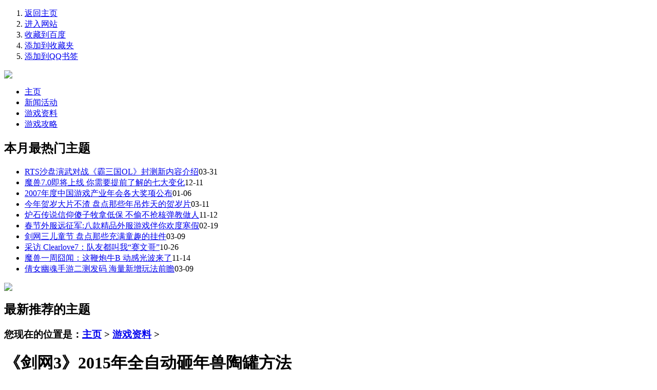

--- FILE ---
content_type: text/html
request_url: http://cyoga.cn/zl/240.html
body_size: 2886
content:
<!DOCTYPE html PUBLIC "-//W3C//DTD XHTML 1.0 Transitional//EN" "http://www.w3.org/TR/xhtml1/DTD/xhtml1-transitional.dtd">
<html xmlns="http://www.w3.org/1999/xhtml">
<head>
<meta http-equiv="Content-Type" content="text/html; charset=gb2312" />
<title>《剑网3》2015年全自动砸年兽陶罐方法_赤月传说2私服</title>
<meta name="keywords" content="剑网3,2015年,全自动,砸年,陶罐,方法,这样,还不,明" />
<meta name="description" content="这样您还不明白吗,宏放F5上,F6是选罐子的,宏的意思是,目标是NPC,使用小银锤,懂得哦、哈哈哈。另外的另外,大家不要抢我的罐子� Ｎ沂乔钊税 Ｖ劣谶品质衤淼摹Ｔ刺�:电信四区(蝶恋花)董诗芸。2" />
<link href="/templets/default/css/article.css" rel="stylesheet" media="screen" type="text/css" />
<link href="/templets/default/css/new_dav.css" rel="stylesheet" media="screen" type="text/css" />
<link href="/templets/default/css/page.css" rel="stylesheet" media="screen" type="text/css" />
</head>


<div id="bg1">
<div id="bg2">

<div id="all">

<div id="header">
	<div id="h_logo">
	</div>
	<div id="h_tnav">
	<ol>
		<li><a href="/" title="返回主页">返回主页</a></li>
		<li><A href="/" target="_blank">进入网站</a></li>
		<li><A href="javascript:window.open('../cang.baidu.com/do/add@it='+encodeURIComponent(document.title.substring(0,76))+'&iu='+encodeURIComponent(location.href)+'&fr=ien#nw=1','_blank','scrollbars=no,width=600,height=450,left=75,top=20,status=no,resizable=yes'); void 0">收藏到百度</A></li>
		<li><a href="javascript:window.external.AddFavorite('http://www.cyoga.cn','赤月传说2私服')">添加到收藏夹</a></li>
		<li><a href="javascript:window.open('../shuqian.qq.com/post@from=3&title='+encodeURIComponent(document.title)+'&uri='+encodeURIComponent(document.location.href)+'&jumpback=2&noui=1','favit','width=930,height=470,left=50,top=50,toolbar=no,menubar=no,location=no,scrollbars=yes,status=yes,resizable=yes');void(0)">添加到QQ书签</a></li>
	</ol>
    <img src='/templets/default/images/35.jpg' />
	</div>
	<div id="h_menu">
	<ul>
          	<li class="hm_l1"><a href='/'>主页</a></li>
      	
      	<li class="hm_l2"><a href='/news/' >新闻活动</a></li>
      	
      	<li class="hm_l3"><a href='/zl/' >游戏资料</a></li>
      	
      	<li class="hm_l4"><a href='/gl/' >游戏攻略</a></li>
      	

	</ul>

	</div>
</div>
<!-- /header -->
	<div id="cb2_r_s">
		<div class="m2_wrap">
		<h2><a>本月最热门主题</a></h2>
		<ul>
             <li><a href="/zl/188.html">RTS沙盘演武对战《霸三国OL》封测新内容介绍</a><span>03-31</span></li>
<li><a href="/zl/216.html">魔兽7.0即将上线 你需要提前了解的七大变化</a><span>12-11</span></li>
<li><a href="/zl/89.html">2007年度中国游戏产业年会各大奖项公布</a><span>01-06</span></li>
<li><a href="/zl/180.html">今年贺岁大片不渣 盘点那些年吊炸天的贺岁片</a><span>03-11</span></li>
<li><a href="/zl/67.html">炉石传说信仰傻子牧拿低保 不偷不抢核弹教做人</a><span>11-12</span></li>
<li><a href="/zl/172.html">春节外服远征军:八款精品外服游戏伴你欢度寒假</a><span>02-19</span></li>
<li><a href="/zl/113.html">剑网三儿童节 盘点那些充满童趣的挂件</a><span>03-09</span></li>
<li><a href="/zl/60.html">采访 Clearlove7：队友都叫我“赛文哥”</a><span>10-26</span></li>
<li><a href="/zl/135.html">魔兽一周囧闻：这鞭炮牛B 动感光波来了</a><span>11-14</span></li>
<li><a href="/zl/179.html">倩女幽魂手游二测发码 海量新增玩法前瞻</a><span>03-09</span></li>

		</ul>
		</div>
	
	<div id="ad8" class=" dian">   <img src="/templets/default/images/ad1.jpg" width="300" /></div>
	
		<div class="m2_wrap dian">
		<h2><a>最新推荐的主题</a></h2>
		<ul>
           
		</ul>
		</div>
<div class="hac"></div> 
	</div>
<div id="list_c" class="mod_wrap">
	
	<div id="cb2_l_s">
		<div id="cb2_l1_s" class="m2_wrap">			
<h3>您现在的位置是：<a href='http://www.cyoga.cn/'>主页</a> > <a href='/zl/'>游戏资料</a> > </h3>
			
			<div id="art_c">
			
				<h1>《剑网3》2015年全自动砸年兽陶罐方法</h1>
				<ol>
					<li>添加时间：2020-02-24 12:15</li>
					<li>作者：侠客 </li>
				</ol>
<div class="hac"></div> 
	
				<blockquote>
				      <p style="text-indent:2em; padding:0px; margin:0px;line-height:240%;">这样您还不明白吗,宏放F5上,F6是选罐子的,宏的意思是,目标是NPC,使用小银锤,懂得哦、哈哈哈。</p><p style="text-indent:2em; padding:0px; margin:0px;line-height:240%;">另外的另外,大家不要抢我的罐子啊。我是穷人啊。</p><p style="text-indent:2em; padding:0px; margin:0px;line-height:240%;">至于咂分数神马的。</p><p style="text-indent:2em; padding:0px; margin:0px;line-height:240%;">原创帖:电信四区(蝶恋花)董诗芸。</p><p style="text-indent:2em; padding:0px; margin:0px;line-height:240%;">2014年插件全自动挂机的爽快,到了2015年,800G,咂满所有背包宠物,似乎成了奢侈的事,但是作为楼为的我,挖了五年的坟,砍了五年的罐子,吃了五年的饺子,跑了五年的月饼的人,果断的是不甘心的,谁叫俺有一个懒人的心呢。</p><p style="text-indent:2em; padding:0px; margin:0px;line-height:240%;">好了,言归正传不然等下要被喷,金山的玩家,喷子太厉害。</p><p style="text-indent:2em; padding:0px; margin:0px;line-height:240%;">准备工作</p><p style="text-indent:2em; padding:0px; margin:0px;line-height:240%;">首先,您得有一个东西,叫做,按键精灵单有按按键精灵肯定没用的啦,还得有一个宏,就是楼主刚写出来的如下:</p><p style="text-indent:2em; padding:0px; margin:0px;line-height:240%;">/use [target:npc] 小银锤</p><p style="text-indent:2em; padding:0px; margin:0px;line-height:240%;">如果您要是金锤子,那么您就该宏改为:</p><p style="text-indent:2em; padding:0px; margin:0px;line-height:240%;">/use [target:npc] 小金锤</p><p style="text-indent:2em; padding:0px; margin:0px;line-height:240%;">如果您是土豪,那果断的</p><p style="text-indent:2em; padding:0px; margin:0px;line-height:240%;">/use [target:npc] 小银锤/小金锤</p><p style="text-indent:2em; padding:0px; margin:0px;line-height:240%;">然后的然后,您还需要俩个插件。</p><p style="text-indent:2em; padding:0px; margin:0px;line-height:240%;">第一个,海鳗插件,第二罐子插件,(两款官方插件,在人物选择界面,插件管理,可加载)如图:</p><p style="text-indent:2em; padding:0px; margin:0px;line-height:240%;">这样您还不明白吗,宏放F5上,F6是选罐子的,宏的意思是,目标是NPC,使用小银锤,懂得哦、哈哈哈。</p><p style="text-indent:2em; padding:0px; margin:0px;line-height:240%;">另外的另外,大家不要抢我的罐子啊。我是穷人啊。</p><p style="text-indent:2em; padding:0px; margin:0px;line-height:240%;">至于咂分数神马的。</p>
      
</blockquote>
  <div class="dede_pages">
   <ul class="pagelist">
    
   </ul>
  </div>
</div>

		</div>
			</div>
		</div>
	</div>
</div>
</div>
<div id="footer">	
	<h2>
	<a target="_blank" href="#">关于我们</a> -
	<a href="javascript:window.external.AddFavorite('http://www.cyoga.cn','赤月传说2私服')">收藏本站</span></a> - </h2>
	<blockquote>
		<p class="powered">    
		Powered by <a href="http://www.cyoga.cn" title="赤月传说2私服" target="_blank"><strong>赤月传说2私服</strong></a> &copy; 2004-2011 cyoga.cn Inc.<script language="javascript" type="text/javascript" src="/templets/default/js/foot.js"></script></p>   
</blockquote>
</div>

<!-- /footer -->

<!-- /footer -->
</body>
</html>
